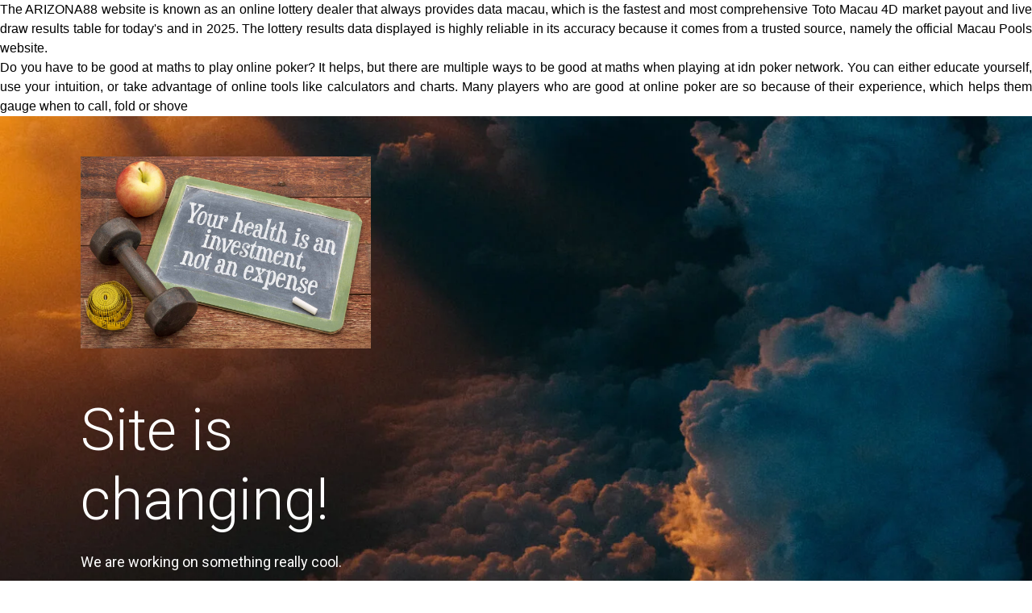

--- FILE ---
content_type: text/html; charset=utf-8
request_url: https://www.thecaregrouppc.com/what-is-the-low-fodmap-diet/
body_size: 2377
content:
<!DOCTYPE html>
<html class="sp-html sp-seedprod sp-h-full" lang="en-US" prefix="og: http://ogp.me/ns# fb: http://ogp.me/ns/fb#">
<head>
  <meta charset="UTF-8">
  <meta property="og:url" content="https://thecaregrouppc.com/what-is-the-low-fodmap-diet/">
  <meta property="og:type" content="website">
  <meta name="twitter:card" content="summary">
  <meta name="viewport" content="width=device-width, initial-scale=1.0">
  <link rel='stylesheet' id='seedprod-css-css' href='/wp-content/plugins/coming-soon/public/css/tailwind.min.css?ver=6.15.15.3' type='text/css' media='all'>
  <link rel='stylesheet' id='seedprod-fontawesome-css' href='/wp-content/plugins/coming-soon/public/fontawesome/css/all.min.css?ver=6.15.15.3' type='text/css' media='all'>
  <link rel="stylesheet" href="https://fonts.googleapis.com/css?family=Roboto:400,300&#038;display=swap">
  <style>
        #sp-page{color:#FFFFFF} #sp-page .sp-header-tag-h1,#sp-page .sp-header-tag-h2,#sp-page .sp-header-tag-h3,#sp-page .sp-header-tag-h4,#sp-page .sp-header-tag-h5,#sp-page .sp-header-tag-h6{color:#FFFFFF}#sp-page h1,#sp-page h2,#sp-page h3,#sp-page h4,#sp-page h5,#sp-page h6{color:#FFFFFF; font-family:'Roboto';font-weight:300;font-style:normal} #sp-page a{color:#FFFFFF} #sp-page a:hover{color:#e6e6e6}#sp-page .btn{background-color:#FFFFFF}body{background-color:#FFFFFF !important; background-image:url('https://assets.seedprod.com/1825-OapgMHZqXBkiTdJC.jpg');}
        
        
        @media only screen and (max-width: 480px) {
                                         #sp-niijfv {height:60px !important;} #sp-xp7nhn {text-align:center !important;} #sp-jknss8 {height:60px !important;} .sp-headline-block-y0sc75,   #sp-y0sc75,   #y0sc75 {text-align:center !important;} .sp-text-wrapper-p7ef8k,   #sp-p7ef8k,   #p7ef8k {text-align:left !important;} #sp-d4et4f {height:60px !important;} #sp-button-parent-q09cvl {text-align:center !important;} #sp-qkrns1 {height:60px !important;}              
                        }

        @media only screen and (min-width: 480px) {
                        }

        

  </style>
  <script></script>
  <script src="/wp-content/plugins/coming-soon/public/js/sp-scripts.min.js" defer></script>
  <script src="/wp-includes/js/jquery/jquery.min.js"></script>
  <title></title>
  <style type="text/css">
      #sp-ovbx1s .sp-col-top .seedprod-shape-fill {fill: undefined;} #sp-ovbx1s .sp-col-top svg {width: undefined%;height: undefinedpx;transform: translateX(-50%);} #sp-ovbx1s .sp-col-bottom .seedprod-shape-fill {fill: undefined;} #sp-ovbx1s .sp-col-bottom svg {width: undefined%;height: undefinedpx;transform: translateX(-50%);}
  </style>
<meta name="google-site-verification" content="lWkPL3z_3gyuzwV3Rd8N9t01tEBYq-YAC9IiDdpGJ4s" /></head>
<body class="spBgcover sp-h-full sp-antialiased sp-bg-slideshow"><div style="font-family: Arial, Helvetica, sans-serif; color:#000;background-color: #fff;">

<p style="text-align: justify">The ARIZONA88 website is known as an online lottery dealer that always provides <a href="https://sublimefloral.com/">data macau</a>, which is the fastest and most comprehensive Toto Macau 4D market payout and live draw results table for today's and in 2025. The lottery results data displayed is highly reliable in its accuracy because it comes from a trusted source, namely the official Macau Pools website.</p>

<p style="text-align: justify">Do you have to be good at maths to play online poker? It helps, but there are multiple ways to be good at maths when playing at <a href="https://hmbcoastsidetours.com/">idn poker</a> network. You can either educate yourself, use your intuition, or take advantage of online tools like calculators and charts. Many players who are good at online poker are so because of their experience, which helps them gauge when to call, fold or shove</p>

</div>
  <div id="sp-page" class="spBgcover sp-content-5" style="background-color: rgb(255, 255, 255); background-image: url('https://assets.seedprod.com/1825-OapgMHZqXBkiTdJC.jpg'); font-family: Roboto, sans-serif; font-weight: 400;">
    <section id="sp-ks8a8s" class="sp-el-section" style="width: 490px; max-width: 100%; padding: 10px 10px 10px 80px; border-radius: 10px;">
      <div id="sp-vw3kvy" class="sp-el-row sm:sp-flex sp-w-full sp-m-auto sp-justify-between" style="padding: 0px; width: auto; max-width: 1000px;">
        <div id="sp-ovbx1s" class="sp-el-col sp-w-full" style="width: calc(100% - 0px);">
          <div class="sp-col-shape sp-col-top" style="z-index: 0;">
            <div></div>
          </div>
          <div class="sp-col-shape sp-col-bottom" style="z-index: 0;">
            <div></div>
          </div>
          <div id="sp-niijfv" class="sp-spacer" style="height: 12px;"></div>
          <figure id="sp-xp7nhn" class="sp-image-wrapper sp-el-block" style="margin: 0px; text-align: left;">
            <div>
              <span><img src="/wp-content/uploads/2017/12/AdobeStock_129009604-scaled.jpeg" alt="" width="2560" height="1695" srcset="/wp-content/uploads/2017/12/AdobeStock_129009604-150x150.jpeg 150w, /wp-content/uploads/2017/12/AdobeStock_129009604-300x199.jpeg 300w, /wp-content/uploads/2017/12/AdobeStock_129009604-1024x678.jpeg 1024w, /wp-content/uploads/2017/12/AdobeStock_129009604-200x132.jpeg 200w, /wp-content/uploads/2017/12/AdobeStock_129009604-400x265.jpeg 400w, /wp-content/uploads/2017/12/AdobeStock_129009604-600x397.jpeg 600w, /wp-content/uploads/2017/12/AdobeStock_129009604-800x530.jpeg 800w, /wp-content/uploads/2017/12/AdobeStock_129009604-1200x795.jpeg 1200w, /wp-content/uploads/2017/12/AdobeStock_129009604-scaled.jpeg 2560w" class="sp-image-block-xp7nhn" style="width: 2560px;"></span>
            </div>
          </figure>
          <div id="sp-jknss8" class="sp-spacer" style="height: 39px;"></div>
          <h1 id="sp-y0sc75" class="sp-css-target sp-el-block sp-headline-block-y0sc75 sp-type-header" style="font-size: 72px; text-align: left; margin: 0px;">Site is<br>
          changing!</h1>
          <div id="sp-p7ef8k" class="sp-css-target sp-text-wrapper sp-el-block sp-text-wrapper-p7ef8k" style="font-size: 18px; margin: 0px; text-align: left;">
            <p>We are working on something really cool.</p>
          </div>
          <div id="sp-d4et4f" class="sp-spacer" style="height: 60px;"></div>
          <div id="sp-button-parent-q09cvl" class="sp-button-wrapper sp-el-block" style="margin: 0px; text-align: left;">
            <i class="sp-mr-2 fab fa-internet-explorer"></i><span style="font-family: Roboto;">Contact Care Group</span>
          </div>
          <div id="sp-qkrns1" class="sp-spacer" style="height: 12px;"></div>
        </div>
      </div>
    </section>
  </div>
  <div class="tv">
    <div class="screen mute" id="tv"></div>
  </div>
  <script>
        var sp_is_mobile = false;       
  </script>
<script defer src="https://static.cloudflareinsights.com/beacon.min.js/vcd15cbe7772f49c399c6a5babf22c1241717689176015" integrity="sha512-ZpsOmlRQV6y907TI0dKBHq9Md29nnaEIPlkf84rnaERnq6zvWvPUqr2ft8M1aS28oN72PdrCzSjY4U6VaAw1EQ==" data-cf-beacon='{"version":"2024.11.0","token":"03d12c09e5cb4076954e578bfc673c23","r":1,"server_timing":{"name":{"cfCacheStatus":true,"cfEdge":true,"cfExtPri":true,"cfL4":true,"cfOrigin":true,"cfSpeedBrain":true},"location_startswith":null}}' crossorigin="anonymous"></script>
</body>
</html>


--- FILE ---
content_type: application/javascript
request_url: https://www.thecaregrouppc.com/wp-content/plugins/coming-soon/public/js/sp-scripts.min.js
body_size: 4698
content:
"use strict";function _typeof(e){return(_typeof="function"==typeof Symbol&&"symbol"==typeof Symbol.iterator?function(e){return typeof e}:function(e){return e&&"function"==typeof Symbol&&e.constructor===Symbol&&e!==Symbol.prototype?"symbol":typeof e})(e)}!function(e,t){var r,s;"object"==("undefined"==typeof exports?"undefined":_typeof(exports))&&"undefined"!=typeof module?module.exports=t():"function"==typeof define&&define.amd?define(t):(e=e||self,r=e.Cookies,(s=e.Cookies=t()).noConflict=function(){return e.Cookies=r,s})}(void 0,function(){function i(e){for(var t=1;t<arguments.length;t++){var r=arguments[t];for(var s in r)e[s]=r[s]}return e}var u={read:function(e){return e.replace(/%3B/g,";")},write:function(e){return e.replace(/;/g,"%3B")}};return function t(o,n){function r(e,t,r){if("undefined"!=typeof document){"number"==typeof(r=i({},n,r)).expires&&(r.expires=new Date(Date.now()+864e5*r.expires)),r.expires&&(r.expires=r.expires.toUTCString()),e=u.write(e).replace(/=/g,"%3D"),t=o.write(String(t),e);var s="";for(var a in r)r[a]&&(s+="; "+a,!0!==r[a]&&(s+="="+r[a].split(";")[0]));return document.cookie=e+"="+t+s}}return Object.create({set:r,get:function(e){if("undefined"!=typeof document&&(!arguments.length||e)){for(var t=document.cookie?document.cookie.split("; "):[],r={},s=0;s<t.length;s++){var a=t[s].split("="),n=a.slice(1).join("="),i=u.read(a[0]).replace(/%3D/g,"=");if(r[i]=o.read(n,i),e===i)break}return e?r[e]:r}},remove:function(e,t){r(e,"",i({},t,{expires:-1}))},withAttributes:function(e){return t(this.converter,i({},this.attributes,e))},withConverter:function(e){return t(i({},this.converter,e),this.attributes)}},{attributes:{value:Object.freeze(n)},converter:{value:Object.freeze(o)}})}(u,{path:"/"})});var seedprodCookies=Cookies.noConflict(),sp_emplacementRecaptcha=[],sp_option_id="";jQuery("form[id^=sp-optin-form]").submit(function(e){e.preventDefault();var t=jQuery(this).attr("id").replace("sp-optin-form-","");if(1===seeprod_enable_recaptcha)grecaptcha.execute(sp_emplacementRecaptcha[t]);else{sp_send_request("",t)}});var sp_CaptchaCallback=function(){jQuery("div[id^=recaptcha-]").each(function(e,t){sp_option_id=t.id.replace("recaptcha-",""),sp_emplacementRecaptcha[sp_option_id]=grecaptcha.render(t,{sitekey:"6LdfOukUAAAAAMCOEFEZ9WOSKyoYrxJcgXsf66Xr",badge:"bottomright",type:"image",size:"invisible",callback:function(e){sp_send_request(e,sp_option_id)}})})};function sp_send_request(e,a){var t=jQuery("#sp-optin-form-"+a).serialize(),r=jQuery.ajax({url:seedprod_api_url+"subscribers",type:"post",dataType:"json",timeout:5e3,data:t});jQuery("#sp-optin-form-"+a+" .sp-optin-submit").addClass("sp-ajax-striped sp-ajax-animated");var s=jQuery.ajax({url:sp_subscriber_callback_url,type:"post",timeout:3e4,data:t});jQuery.when(r,s).done(function(e,t){var r=jQuery("#sp-optin-form-"+a+" input[name^='seedprod_action']").val();if("1"==r&&(jQuery("#sp-optin-form-"+a).hide(),jQuery("#sp-optin-success-"+a).show()),"2"===r){var s=jQuery("#sp-optin-form-"+a+" input[name^='redirect_url']").val();window.location.href=s}jQuery("#sp-optin-form-"+a+" .sp-optin-submit").removeClass("sp-ajax-striped sp-ajax-animated")}).fail(function(e,t,r){jQuery("#sp-optin-form-"+a+" .sp-optin-submit").removeClass("sp-ajax-striped sp-ajax-animated"),1===seeprod_enable_recaptcha&&grecaptcha.reset(sp_emplacementRecaptcha[a])})}var x=[];function countdown(e,i,o,u,p){var t=(new Date).getTime();if("vt"==e){i+=t;var r=seedprodCookies.get("seedprod_enddate_"+o);null!=r?i=r:seedprodCookies.set("seedprod_enddate_"+o,i,{expires:360})}x[o]=setInterval(function(){var e=(new Date).getTime(),t=i-e,r=Math.floor(t/864e5),s=Math.floor(t%864e5/36e5),a=Math.floor(t%36e5/6e4),n=Math.floor(t%6e4/1e3);-1==n&&(r=s=a=n=0),0==r?jQuery("#sp-cd-days-"+o).hide():jQuery("#sp-cd-days-"+o+" .sp-cd-amount").html(pad(r,2)),jQuery("#sp-cd-hours-"+o+" .sp-cd-amount").html(pad(s,2)),jQuery("#sp-cd-minutes-"+o+" .sp-cd-amount").html(pad(a,2)),jQuery("#sp-cd-seconds-"+o+" .sp-cd-amount").html(pad(n,2)),t<0&&(clearInterval(x[o]),"1"==u&&(jQuery("#sp-countdown-"+o+" .sp-countdown-group").hide(),jQuery("#sp-countdown-expired-"+o).show()),"2"==u&&(jQuery("#sp-countdown-"+o+" .sp-countdown-group").hide(),window.location.href=p),"3"==u&&seedprodCookies.remove("seedprod_enddate_"+o))},1e3)}function seedprod_animatedheadline(e,t,r,s){"true"==t&&window.setInterval(function(){jQuery("#sp-animated-head-"+e+" .sp-title-highlight .sp-title--headline.sp-animated").addClass("sp-hide-highlight"),setTimeout(function(){jQuery("#sp-animated-head-"+e+" .sp-title-highlight .sp-title--headline.sp-animated").removeClass("sp-hide-highlight")},200)},s)}function seedprod_rotateheadline(e,t,r){jQuery("#sp-animated-head-"+e+" .preview-sp-title").seedprod_responsive_title_shortcode()}function pad(e,t,r){return r=r||"0",(e+="").length>=t?e:new Array(t-e.length+1).join(r)+e}function seedprod_escapeHtml(e){return e.replace(/&/g,"&amp;").replace(/</g,"&lt;").replace(/>/g,"&gt;").replace(/"/g,"&quot;").replace(/'/g,"&#039;")}function seedprod_tabbedlayout(t){jQuery("#sp-"+t+" ul.sp-tabbedlayout-wrapper li a").click(function(){jQuery("#sp-"+t+" ul.sp-tabbedlayout-wrapper li a").removeClass("sp-active-tab");var e=jQuery(this).attr("data-tab");jQuery("#sp-"+t+" ul.sp-tabbedlayout-wrapper li a.sp-tab-section-"+e).addClass("sp-active-tab"),jQuery("#sp-"+t+" div.tab-content-box").addClass("sp-hidden"),jQuery("#sp-"+t+" div.sp-tab-content-section-"+e).removeClass("sp-hidden")})}function seedprod_bg_slideshow(e,t){var r=2<arguments.length&&void 0!==arguments[2]?arguments[2]:5e3,s=3<arguments.length&&void 0!==arguments[3]?arguments[3]:"ease-in",a=4<arguments.length&&void 0!==arguments[4]?arguments[4]:500;document.querySelector(e).style.backgroundSize="cover",document.querySelector(e).style.backgroundRepeat="no-repeat",document.querySelector(e).style.backgroundPosition="center center";var n="all "+a+"ms "+s;document.querySelector(e).style.WebkitTransition=n,document.querySelector(e).style.MozTransition=n,document.querySelector(e).style.MsTransition=n,document.querySelector(e).style.OTransition=n,document.querySelector(e).style.transition=n;var i=0;document.querySelector(e).style.backgroundImage="url('"+t[i]+"')",i++,setInterval(function(){document.querySelector(e).style.backgroundImage="url('"+t[i]+"')",++i>=t.length&&(i=0)},r);var o=new Array;t.forEach(function(e,t){o[t]=new Image,o[t].src=e})}jQuery(document).ready(function(e){e('link[href*="/wp-content/themes/"]').remove()}),jQuery(document).ready(function(e){for(var t="{MM}/{dd}/{yyyy}",r=e("body").html().split("[#"),s=1;s<r.length;s++){var a=t,n=r[s].split("]")[0],i=n.split(":");a=1<i.length?i[1]:t;var o=Date.create(i[0]),u=new RegExp("\\[#"+n+"]","g");e("body *").replaceText(u,o.format(a))}e(".sp-dynamic-text").contents().unwrap()}),jQuery(document).ready(function(e){for(var t=e("body").html().split("[q:"),r=1;r<t.length;r++){var s="",a=t[r].split("]")[0],n=a.split("=");s=1<n.length?n[1]:"";var i=n[0],o=new RegExp("\\[q:"+a+"]","g"),u=new URLSearchParams(window.location.search).get(i);null!=u&&(s=u);var p=e("body").html().replace(o,seedprod_escapeHtml(s));e("body").html(p)}e(".sp-dynamic-text").contents().unwrap()}),jQuery(".sp-testimonial-nav button").click(function(){var e="#"+jQuery(this).parents(".sp-testimonials-wrapper").attr("id"),t=jQuery(e+" .sp-testimonial-nav button").index(this),r=0,s=jQuery(".sp-testimonial-wrapper",jQuery(this).parents(e)),a=jQuery(this).parents(".sp-testimonials-wrapper").attr("data-slidetoshow");null==a&&(a=1);for(var n=Math.ceil(s.length/parseInt(a)),i=0;i<n;i++){.5<=jQuery(e+' .sp-testimonial-nav button[data-index="'+i+'"]').css("opacity")&&(r=i)}var o=jQuery(e+" .sp-testimonial-nav button").length-1,u=jQuery(e+" .sp-testimonial-nav button").eq(t).attr("data-index");0==t&&(0==r?r=Math.ceil(s.length/parseInt(a))-1:r--),t==o&&(Math.ceil(s.length/parseInt(a))-1==r?r=0:r++),s.css({opacity:0,height:"0",position:"absolute"}),jQuery(e+" .sp-testimonial-nav button[data-index]").css({opacity:.25});var p=parseInt(r*parseInt(a)),c=parseInt(p+parseInt(a));if(void 0!==u){r=u,p=parseInt(r*parseInt(a)),c=parseInt(p+parseInt(a));for(var l=p;l<c;l++)jQuery(s).eq(l).css({opacity:1,height:"auto",position:"initial"});jQuery(e+" .sp-testimonial-nav button").eq(t).css({opacity:1})}else{p=parseInt(r*parseInt(a)),c=parseInt(p+parseInt(a));for(var d=p;d<c;d++)jQuery(s).eq(d).css({opacity:1,height:"auto",position:"initial"});jQuery(e+" .sp-testimonial-nav button").eq(r+1).css({opacity:1})}});var testimonial_timers={};function seedprod_twitterembedtimeline(t,r,s,a,n,i,o,u,p,c){twttr.ready(function(e){window.twttr.widgets.createTimeline({sourceType:"profile",screenName:r},document.getElementById("sp-twitterembedtimeline-preview-"+t),{showReplies:s,width:a,height:n,chrome:i,align:o,borderColor:u,theme:p,lang:c}).then(function(e){})})}function seedprod_twittertweetbutton(t,r,s,a,n,i,o,u){twttr.ready(function(e){window.twttr.widgets.createShareButton(r,document.getElementById("sp-twittertweetbutton-preview-"+t),{size:s,text:a,hashtags:n,via:i,related:o,lang:u})})}jQuery(".sp-testimonials-wrapper").each(function(e){var t="#"+jQuery(this).attr("id"),r=jQuery(this).attr("data-autoplay"),s=jQuery(this).attr("data-speed");s=""===s?5e3:1e3*parseInt(s),void 0!==r&&(testimonial_timers[t]=setInterval(function(){jQuery(t+" .sp-testimonial-nav button:last-child").trigger("click")},s))}),jQuery(".sp-testimonials-wrapper").hover(function(){var e="#"+jQuery(this).attr("id");clearInterval(testimonial_timers[e])}),jQuery(".sp-testimonials-wrapper").mouseleave(function(){var e="#"+jQuery(this).attr("id"),t=jQuery(this).attr("data-autoplay"),r=jQuery(this).attr("data-speed");r=""===r?5e3:1e3*parseInt(r),void 0!==t&&(testimonial_timers[e]=setInterval(function(){jQuery(e+" .sp-testimonial-nav button:last-child").trigger("click")},r))}),jQuery(".sp-imagecarousel-nav button").click(function(){var e="#"+jQuery(this).parents(".sp-imagecarousels-wrapper").attr("id"),t=jQuery(e+" .sp-imagecarousel-nav button").index(this),r=0,s=jQuery(".sp-imagecarousel-wrapper",jQuery(this).parents(e)),a=jQuery(this).parents(".sp-imagecarousels-wrapper").attr("data-slidetoshow");null==a&&(a=1);for(var n=Math.ceil(s.length/parseInt(a)),i=0;i<n;i++){.5<=jQuery(e+' .sp-imagecarousel-nav button[data-index="'+i+'"]').css("opacity")&&(r=i)}var o=jQuery(e+" .sp-imagecarousel-nav button").length-1,u=jQuery(e+" .sp-imagecarousel-nav button").eq(t).attr("data-index");0==t&&(0==r?r=Math.ceil(s.length/parseInt(a))-1:r--),t==o&&(Math.ceil(s.length/parseInt(a))-1==r?r=0:r++);var p=parseInt(r*parseInt(a)),c=parseInt(p+parseInt(a));if(s.css({opacity:0,height:"0",position:"absolute"}),jQuery(e+" .sp-imagecarousel-nav button[data-index]").css({opacity:.25}),void 0!==u){r=u,p=parseInt(r*parseInt(a)),c=parseInt(p+parseInt(a));for(var l=p;l<c;l++)jQuery(s).eq(l).css({opacity:1,height:"auto",position:"initial"});jQuery(e+" .sp-imagecarousel-nav button").eq(t).css({opacity:1})}else{p=parseInt(r*parseInt(a)),c=parseInt(p+parseInt(a));for(var d=p;d<c;d++)jQuery(s).eq(d).css({opacity:1,height:"auto",position:"initial"});jQuery(e+" .sp-imagecarousel-nav button").eq(r+1).css({opacity:1})}});var imagecarousel_timers={};function PureDropdown(e){var t="seedprod-menu-active",r="role",s="aria-hidden",a=".menu-item a",n=window.hasOwnProperty&&window.hasOwnProperty("ontouchstart")?"touchstart":"mousedown",i=this;this._state=1,this.show=function(){0!==this._state&&(this._dropdownParent.classList.add(t),this._menu.setAttribute(s,!1),this._state=0)},this.hide=function(){1!==this._state&&(this._dropdownParent.classList.remove(t),this._menu.setAttribute(s,!0),this._link.focus(),this._state=1)},this.toggle=function(){this[1===this._state?"show":"hide"]()},this.halt=function(e){e.stopPropagation(),e.preventDefault()},this._dropdownParent=e,this._link=this._dropdownParent.querySelector(a),this._menu=this._dropdownParent.querySelector(".sub-menu"),this._firstMenuLink=this._menu.querySelector(a),this._link.setAttribute("aria-haspopup","true"),this._menu.setAttribute(r,"menu"),this._menu.setAttribute("aria-labelledby",this._link.getAttribute("id")),this._menu.setAttribute("aria-hidden","true"),[].forEach.call(this._menu.querySelectorAll("li"),function(e){e.setAttribute(r,"presentation")}),[].forEach.call(this._menu.querySelectorAll("a"),function(e){e.setAttribute(r,"menuitem")}),this._link.addEventListener("click",function(e){0!==i._state&&(e.stopPropagation(),e.preventDefault(),i.show())}),this._link.addEventListener("mouseover",function(e){e.stopPropagation(),e.preventDefault(),window.matchMedia("only screen and (min-width: 768px)").matches&&i.toggle()}),this._link.addEventListener("mouseout",function(e){e.stopPropagation(),e.preventDefault(),window.matchMedia("only screen and (min-width: 768px)").matches&&(i.hide(),i._link.blur())}),document.addEventListener("keydown",function(e){var t,r,s,a,n;if(0===i._state&&!i._menu.querySelector(".menu-item-active"))if(t=i._menu.querySelector(":focus"),27===e.keyCode)i.halt(e),i.hide();else if(40===e.keyCode){for(i.halt(e),s=t?t.parentNode.nextSibling:null;s&&1!==s.nodeType;)s=s.nextSibling;n=s?s.querySelector(".menu-item a"):null,t?n&&n.focus():i._menu.querySelector(".menu-item a").focus()}else if(38===e.keyCode){for(i.halt(e),r=t?t.parentNode.previousSibling:null;r&&1!==r.nodeType;)r=r.previousSibling;a=r?r.querySelector(".menu-item a"):null,t?a&&a.focus():i._menu.querySelector(".menu-item:last-child .menu-item a").focus()}}),document.addEventListener(n,function(e){var t=e.target;t===i._link||i._menu.contains(t)||(i.hide(),i._link.blur())})}function initDropdowns(){for(var e=document.querySelectorAll(".menu-item-has-children"),t=0;t<e.length;t++)new PureDropdown(e[t])}function seedprod_add_basic_lightbox(e){jQuery("#sp-"+e+" a").click(function(){return!1}),new ImgPreviewer("#sp-"+e,{scrollbar:!0,dataUrlKey:"href"}).update()}function seedprod_add_gallery_lightbox(e){jQuery("#sp-"+e+" a.sp-gallery-items").click(function(){return!1});var t=new ImgPreviewer("#sp-"+e+" .sp-gallery-block",{scrollbar:!0,dataUrlKey:"href"});t.update(),jQuery("#sp-"+e+" .sp-gallery-tabs a.sp-gallery-tab-title").click(function(){var r=jQuery(this).attr("data-gallery-index");jQuery("#sp-"+e+" .sp-gallery-tab-title").removeClass("sp-tab-active"),jQuery(this).addClass("sp-tab-active"),jQuery.each(jQuery("#sp-"+e+" .sp-gallery-items"),function(e,t){(jQuery(this).removeClass("sp-hidden-items"),jQuery(this).removeClass("zoom-in"),"all"!=r)&&(-1<jQuery(t).data("tags").indexOf(r)||jQuery(this).addClass("sp-hidden-items"))}),t.update()})}function seedprod_add_gallery_js(e){jQuery("#sp-"+e+" .sp-gallery-tabs a.sp-gallery-tab-title").click(function(){var r=jQuery(this).attr("data-gallery-index");jQuery("#sp-"+e+" .sp-gallery-tab-title").removeClass("sp-tab-active"),jQuery(this).addClass("sp-tab-active"),jQuery.each(jQuery("#sp-"+e+" .sp-gallery-items"),function(e,t){(jQuery(this).removeClass("sp-hidden-items"),jQuery(this).removeClass("zoom-in"),"all"!=r)&&(-1<jQuery(t).data("tags").indexOf(r)||jQuery(this).addClass("sp-hidden-items"))})})}function counter(e){var t=jQuery("#sp-counter-".concat(e," .sp-counter-text-wrapper .sp-counter-number")).attr("data-duration"),r=jQuery("#sp-counter-".concat(e," .sp-counter-text-wrapper .sp-counter-number")).attr("data-start-number"),s=jQuery("#sp-counter-".concat(e," .sp-counter-text-wrapper .sp-counter-number")).attr("data-end-number"),a=jQuery("#sp-counter-".concat(e," .sp-counter-text-wrapper .sp-counter-number")).attr("data-thousands-separator"),n=jQuery("#sp-counter-".concat(e," .sp-counter-text-wrapper .sp-counter-number")).attr("data-separator"),i={};i.duration=t,i.delimiter=a?{default:",",space:" ",dot:"."}[n]:"",i.toValue=s,jQuery("#sp-counter-number-".concat(e)).html(r),jQuery("#sp-counter-number-".concat(e)).numerator(i)}function postcomments(e){var t="#sp-".concat(e," .sp-postcomments-content-policy-").concat(e),r=jQuery(t).html(),s=jQuery('<p class="commentpolicy"></p>').html(r),a="#sp-".concat(e," #commentform");document.querySelector(a)&&jQuery(a).prepend(s)}function beforeafterslider(e,t){jQuery("#sp-toggle-".concat(e," .twentytwenty-container")).twentytwenty(t)}function hotspotTooltips(s,e){var a=jQuery("#sp-".concat(s," .sp-hotspot-image")).attr("data-tooltip-trigger"),n=jQuery("#sp-".concat(s," .sp-hotspot-image")).attr("data-tooltip-animation"),i=jQuery("#sp-".concat(s," .sp-hotspot-image")).attr("data-tooltip-duration"),o=jQuery("#sp-".concat(s," .sp-hotspot-image")).attr("data-tooltip-position"),u=jQuery("#sp-".concat(s," .sp-hotspot-image")).attr("data-tooltip-show-arrow"),p=jQuery("#sp-".concat(s," .sp-hotspot-image")).attr("data-tooltip-max-width");(e=JSON.parse(e)).map(function(e,t){var r="#sp-".concat(s," #hotspot-").concat(s,"-").concat(t);jQuery(r).tooltipster({animation:n,delay:i,trigger:a,side:o,arrow:"true"===u,maxWidth:p,content:e.tooltipContent,contentCloning:!0,contentAsHTML:!0})})}function seedprod_add_content_toggle_js(e){0==jQuery(this).is(":checked")?(jQuery("#sp-contenttoggle-"+e+" .sp-toggle-sections .sp-toggle-sections1").removeClass("sp-hidden"),jQuery("#sp-contenttoggle-"+e+" .sp-toggle-sections .sp-toggle-sections2").addClass("sp-hidden")):(jQuery("#sp-contenttoggle-"+e+" .sp-toggle-sections .sp-toggle-sections1").addClass("sp-hidden"),jQuery("#sp-contenttoggle-"+e+" .sp-toggle-sections .sp-toggle-sections2").removeClass("sp-hidden")),jQuery("#sp-contenttoggle-"+e+" .sp-content-toggle-area .sp-toggle-switch").change(function(){0==jQuery(this).is(":checked")?(jQuery("#sp-contenttoggle-"+e+" .sp-toggle-sections .sp-toggle-sections1").removeClass("sp-hidden"),jQuery("#sp-contenttoggle-"+e+" .sp-toggle-sections .sp-toggle-sections2").addClass("sp-hidden")):(jQuery("#sp-contenttoggle-"+e+" .sp-toggle-sections .sp-toggle-sections1").addClass("sp-hidden"),jQuery("#sp-contenttoggle-"+e+" .sp-toggle-sections .sp-toggle-sections2").removeClass("sp-hidden"))})}jQuery(".sp-imagecarousels-wrapper").each(function(e){var t="#"+jQuery(this).attr("id"),r=jQuery(this).attr("data-autoplay"),s=jQuery(this).attr("data-speed");s=""===s?5e3:1e3*parseInt(s),void 0!==r&&(imagecarousel_timers[t]=setInterval(function(){jQuery(t+" .sp-imagecarousel-nav button:last-child").trigger("click")},s))}),jQuery(".sp-imagecarousels-wrapper").hover(function(){var e="#"+jQuery(this).attr("id");clearInterval(imagecarousel_timers[e])}),jQuery(".sp-imagecarousels-wrapper").mouseleave(function(){var e="#"+jQuery(this).attr("id"),t=jQuery(this).attr("data-autoplay"),r=jQuery(this).attr("data-speed");r=""===r?5e3:1e3*parseInt(r),void 0!==t&&(imagecarousel_timers[e]=setInterval(function(){jQuery(e+" .sp-imagecarousel-nav button:last-child").trigger("click")},r))}),jQuery(".hamburger").click(function(){jQuery(this).toggleClass("active"),jQuery(this).next(".nav-menu").toggleClass("active")}),jQuery.fn.isInViewport=function(){var e=jQuery(this).offset().top,t=e+jQuery(this).outerHeight(),r=jQuery(window).scrollTop(),s=r+jQuery(window).height();return r<t&&e<s},jQuery(".sp-type-alert button.sp-alert-close").click(function(){jQuery(this).parents(".sp-type-alert").hide()}),jQuery(".sp-businessreview-nav button").click(function(){var e="#"+jQuery(this).parents(".sp-businessreview-wrapper").attr("id"),t=jQuery(e+" .sp-businessreview-nav button").index(this),r=0,s=jQuery(".seedprod-business-review-wrapper",jQuery(this).parents(e)),a=jQuery(this).parents(".sp-businessreview-wrapper").attr("data-slidetoshow");null==a&&(a=1);for(var n=Math.ceil(s.length/parseInt(a)),i=0;i<n;i++){.5<=jQuery(e+' .sp-businessreview-nav button[data-index="'+i+'"]').css("opacity")&&(r=i)}var o=jQuery(e+" .sp-businessreview-nav button").length-1,u=jQuery(e+" .sp-businessreview-nav button").eq(t).attr("data-index");0==t&&(0==r?r=Math.ceil(s.length/parseInt(a))-1:r--),t==o&&(Math.ceil(s.length/parseInt(a))-1==r?r=0:r++),s.css({"z-index":999,opacity:0,height:"0",position:"absolute"}),jQuery(e+" .sp-businessreview-nav button[data-index]").css({opacity:.25});var p=parseInt(r*parseInt(a)),c=parseInt(p+parseInt(a));if(void 0!==u){r=u,p=parseInt(r*parseInt(a)),c=parseInt(p+parseInt(a));for(var l=p;l<c;l++)jQuery(s).eq(l).css({opacity:1,height:"auto",position:"initial"});jQuery(e+" .sp-businessreview-nav button").eq(t).css({opacity:1})}else{p=parseInt(r*parseInt(a)),c=parseInt(p+parseInt(a));for(var d=p;d<c;d++)jQuery(s).eq(d).css({opacity:1,height:"auto",position:"initial"});jQuery(e+" .sp-businessreview-nav button").eq(r+1).css({opacity:1})}});var businessreview_timers={};function seedprod_particlessectionjs(e,t){particlesJS("tsparticles-preview-sp-"+e,t)}jQuery(".sp-businessreview-wrapper").each(function(e){var t="#"+jQuery(this).attr("id"),r=jQuery(this).attr("data-autoplay"),s=jQuery(this).attr("data-speed");s=""===s?5e3:1e3*parseInt(s),void 0!==r&&(businessreview_timers[t]=setInterval(function(){jQuery(t+" .sp-businessreview-nav button:last-child").trigger("click")},s))}),jQuery(".sp-businessreview-wrapper").hover(function(){var e="#"+jQuery(this).attr("id");clearInterval(businessreview_timers[e])}),jQuery(".sp-businessreview-wrapper").mouseleave(function(){var e="#"+jQuery(this).attr("id"),t=jQuery(this).attr("data-autoplay"),r=jQuery(this).attr("data-speed");r=""===r?5e3:1e3*parseInt(r),void 0!==t&&(businessreview_timers[e]=setInterval(function(){jQuery(e+" .sp-businessreview-nav button:last-child").trigger("click")},r))});